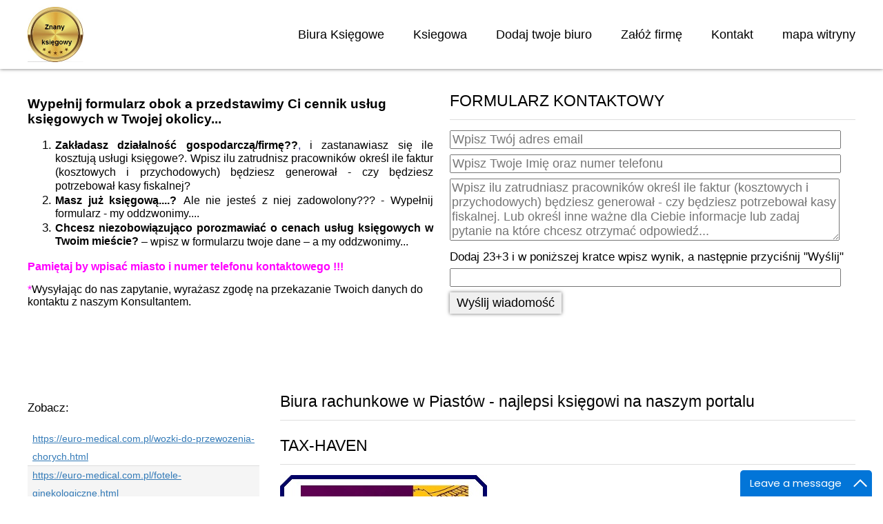

--- FILE ---
content_type: text/html; charset=utf-8
request_url: https://znany-ksiegowy.pl/mazowieckie/biuro-rachunkowe-piastow/tax-haven
body_size: 5251
content:
<!DOCTYPE html PUBLIC "-//W3C//DTD XHTML 1.0 Transitional//EN" "http://www.w3.org/TR/xhtml1/DTD/xhtml1-transitional.dtd">
<html xmlns="http://www.w3.org/1999/xhtml" xml:lang="pl-pl" lang="pl-pl" >
<head>
<base href="https://znany-ksiegowy.pl/mazowieckie/biuro-rachunkowe-piastow/tax-haven" />
	<meta http-equiv="content-type" content="text/html; charset=utf-8" />
	<meta name="keywords" content="biuro rachunkowe Piastów, księgowa Piastów cennik" />
	<meta name="viewport" content="width=device-width, initial-scale=1.0" />
	<meta name="description" content="Biuro rachunkowe Piastów TAX-HAVEN | Księgowość Piastów | Księgowa cennik - tanio
" />
	<meta name="generator" content="Joomla! - Open Source Content Management" />
	<title>TAX-HAVEN - Znany-Księgowy.pl</title>
	<link href="/templates/eastschool/favicon.ico" rel="shortcut icon" type="image/vnd.microsoft.icon" />
	<link href="https://znany-ksiegowy.pl/templates/eastschool/css/template.css" rel="stylesheet" type="text/css" />
	<style type="text/css">

  .rapid_contact .form-control { max-width: 95%; margin-bottom: 8px; }
  .rapid_contact .g-recaptcha { margin-bottom: 10px; max-width: 95%; }

	</style>
	<script src="/media/jui/js/jquery.min.js?90690702673db2b109f21ade9acd68d9" type="text/javascript"></script>
	<script src="/media/jui/js/jquery-noconflict.js?90690702673db2b109f21ade9acd68d9" type="text/javascript"></script>
	<script src="/media/jui/js/jquery-migrate.min.js?90690702673db2b109f21ade9acd68d9" type="text/javascript"></script>
	<script src="/media/system/js/caption.js?90690702673db2b109f21ade9acd68d9" type="text/javascript"></script>
	<script src="/templates/eastschool/js/bootstrap.js" type="text/javascript"></script>
	<script src="/templates/eastschool/js/respond.min.js" type="text/javascript"></script>
	<script type="text/javascript">
jQuery(window).on('load',  function() {
				new JCaption('img.caption');
			});
  function rp_checkCaptcha(form_id) {
    result = true;
    if (document.getElementById(form_id+"_hasCaptcha")) {
      if ((grecaptcha) && (jQuery(".g-recaptcha").length == 1)) { // We only know how to deal with Google ReCaptcha, and only one of it in JS
        if (grecaptcha.getResponse().length == 0) {
          alert("Please complete the captcha");
          result = false;
        }
      }
    }
    return result;
  }

	</script>

</head>

<body class="fontfamily1 style1 shadow2">
<div id="header-outer" class="clearfix">
<div id="header-inner">
<div id="logo">
<img class="logo" src="/images/ZK1.jpg" />
</div>
<div id="navigation" class="navbar navbar-inverse">
<span class="navigation">Menu</span>
<button type="button" class="navbar-toggle" data-toggle="collapse" data-target="#toolbar">
<span class="icon-bar"></span>
<span class="icon-bar"></span>
<span class="icon-bar"></span>
</button>
<div id="toolbar" class="navbar-collapse collapse">
<ul class="menu nav">
<li class="item-101 deeper parent"><a href="/" >Biura Księgowe</a><ul class="nav-child unstyled small"><li class="item-588"><a href="/dolnoslaskie" title="Biuro Księgowe">Dolnosląskie</a></li><li class="item-589"><a href="/kujawsko-pomorskie" title="Biuro Księgowe">Kujawsko-Pomorskie</a></li><li class="item-590"><a href="/lubuskie" title="Biuro Księgowe">Lubuskie</a></li><li class="item-591"><a href="/lubelskie" title="Biuro Księgowe">Lubelskie</a></li><li class="item-592"><a href="/lodzkie" title="Usługi księgowe">Łódzkie</a></li><li class="item-593"><a href="/malopolskie" title="Usługi księgowe">Małopolskie</a></li><li class="item-594 alias-parent-active"><a href="/mazowieckie" title="Usługi księgowe">Mazowieckie</a></li><li class="item-595"><a href="/opolskie" title="Usługi księgowe">Opolskie</a></li><li class="item-596"><a href="/podkarpackie" title="Usługi księgowe">Podkarpackie</a></li><li class="item-597"><a href="/podlaskie" title="Usługi księgowe">Podlaskie</a></li><li class="item-598"><a href="/pomorskie" title="Usługi księgowe">Pomorskie</a></li><li class="item-599"><a href="/slaskie" title="Usługi księgowe">Śląskie</a></li><li class="item-600"><a href="/swietokrzyskie" title="Usługi księgowe">Świętokrzyskie</a></li><li class="item-601"><a href="/warminsko-mazurskie" title="Usługi księgowe">Warmińsko-Mazurskie</a></li><li class="item-602"><a href="/wielkopolskie" title="Usługi księgowe">Wielkopolskie</a></li><li class="item-603"><a href="/zachodniopomorskie" title="Usługi księgowe">Zachodniopomorskie</a></li></ul></li><li class="item-110"><a href="/ksiegowa" >Ksiegowa</a></li><li class="item-111"><a href="/dodaj-twoje-biuro" >Dodaj twoje biuro</a></li><li class="item-828"><a href="/zaloz-firme" title="Jak założyć firmę krok po kroku">Załóż firmę</a></li><li class="item-829"><a href="/kontakt" >Kontakt</a></li><li class="item-834"><a href="/mapa-witryny" >mapa witryny</a></li></ul>

</div>
</div>
</div>
</div>
<div id="header-color" class="clearfix">&nbsp;</div>
<div id="header-spacer" class="clearfix">&nbsp;</div>
<div id="spacer" class="clearfix">&nbsp;</div>
<div class="clearfix">
<div id="upper-inner" class="upper49">
<div class="upper first">
		<div class="moduletable">
					

<div class="custom"  >
	<p class="MsoNormal" style="line-height: normal; margin: 11.25pt 0cm 11.25pt 0cm;"><b><span style="font-size: 14.0pt; font-family: 'Arial',sans-serif; mso-fareast-font-family: 'Times New Roman'; mso-fareast-language: PL;">Wypełnij formularz obok a przedstawimy Ci cennik usług księgowych w Twojej okolicy...</span></b></p>
<ol start="1" type="1">
<li class="MsoNormal" style="color: black; mso-margin-top-alt: auto; mso-margin-bottom-alt: auto; text-align: justify; line-height: normal; mso-list: l0 level1 lfo1; tab-stops: list 36.0pt;"><b><span style="font-size: 12.0pt; font-family: 'Arial',sans-serif; mso-fareast-font-family: 'Times New Roman'; color: #2f5597; mso-themecolor: accent5; mso-themeshade: 191; mso-style-textfill-fill-color: #2F5597; mso-style-textfill-fill-themecolor: accent5; mso-style-textfill-fill-alpha: 100.0%; mso-style-textfill-fill-colortransforms: lumm=75000; mso-fareast-language: PL;"><span style="color: windowtext;">Zakładasz działalność gospodarczą/firmę??</span></span></b><span style="font-size: 12.0pt; font-family: 'Arial',sans-serif; mso-fareast-font-family: 'Times New Roman'; color: #333399; mso-fareast-language: PL;">,</span><span style="font-size: 12.0pt; font-family: 'Arial',sans-serif; mso-fareast-font-family: 'Times New Roman'; mso-fareast-language: PL;"> i zastanawiasz się ile kosztują usługi księgowe?. Wpisz ilu zatrudnisz pracowników określ ile faktur (kosztowych i przychodowych) będziesz generował - czy będziesz potrzebował kasy fiskalnej?</span></li>
<li class="MsoNormal" style="color: black; mso-margin-top-alt: auto; mso-margin-bottom-alt: auto; text-align: justify; line-height: normal; mso-list: l0 level1 lfo1; tab-stops: list 36.0pt;"><b><span style="font-size: 12.0pt; font-family: 'Arial',sans-serif; mso-fareast-font-family: 'Times New Roman'; color: #2f5597; mso-themecolor: accent5; mso-themeshade: 191; mso-style-textfill-fill-color: #2F5597; mso-style-textfill-fill-themecolor: accent5; mso-style-textfill-fill-alpha: 100.0%; mso-style-textfill-fill-colortransforms: lumm=75000; mso-fareast-language: PL;"><span style="color: windowtext;">Masz już księgową....?</span></span></b> <span style="font-size: 12.0pt; font-family: 'Arial',sans-serif; mso-fareast-font-family: 'Times New Roman'; mso-fareast-language: PL;">Ale nie jesteś z niej zadowolony??? - Wypełnij formularz - my oddzwonimy....</span></li>
<li class="MsoNormal" style="color: black; mso-margin-top-alt: auto; mso-margin-bottom-alt: auto; text-align: justify; line-height: normal; mso-list: l0 level1 lfo1; tab-stops: list 36.0pt;"><b><span style="font-size: 12.0pt; font-family: 'Arial',sans-serif; mso-fareast-font-family: 'Times New Roman'; color: #2f5597; mso-themecolor: accent5; mso-themeshade: 191; mso-style-textfill-fill-color: #2F5597; mso-style-textfill-fill-themecolor: accent5; mso-style-textfill-fill-alpha: 100.0%; mso-style-textfill-fill-colortransforms: lumm=75000; mso-fareast-language: PL;"><span style="color: windowtext;">Chcesz niezobowiązująco porozmawiać o cenach usług księgowych w Twoim mieście? </span></span></b><span style="font-size: 12.0pt; font-family: 'Arial',sans-serif; mso-fareast-font-family: 'Times New Roman'; mso-fareast-language: PL;">– wpisz w formularzu twoje dane – a my oddzwonimy...</span></li>
</ol>
<p class="MsoNormal" style="line-height: normal; margin: 11.25pt 0cm 11.25pt 0cm;"><b><span style="font-size: 12.0pt; font-family: 'Arial',sans-serif; mso-fareast-font-family: 'Times New Roman'; color: fuchsia; mso-fareast-language: PL;">Pamiętaj by wpisać miasto i numer telefonu kontaktowego !!!</span></b></p>
<p class="MsoNormal" style="line-height: normal; margin: 11.25pt 0cm 11.25pt 0cm;"><span style="font-size: 12.0pt; font-family: 'Arial',sans-serif; mso-fareast-font-family: 'Times New Roman'; color: fuchsia; mso-fareast-language: PL;">*</span><span style="font-size: 12.0pt; font-family: 'Arial',sans-serif; mso-fareast-font-family: 'Times New Roman'; color: black; mso-fareast-language: PL;">Wysyłając do nas zapytanie, wyrażasz zgodę na przekazanie Twoich danych do kontaktu z naszym Konsultantem.</span></p>
<p class="MsoNormal"><span style="font-size: 12.0pt; line-height: 107%; font-family: 'Arial',sans-serif;"> </span></p>
<p> </p></div>
		</div>
	
</div>
<div class="upper second">
		<div class="moduletable">
					<h3 class="title">FORMULARZ KONTAKTOWY</h3>
					<div class="rapid_contact "><form  id="rp_176728" method="post" onSubmit="return rp_checkCaptcha('rp_176728');">
<div class="rapid_contact intro_text "></div>
<div class="rapid_contact_form" id="rapid_contact_form_rp_176728"><div class="input-group"><input class="rapid_contact form-control inputbox " type="email" name="rp_email" id="rp_176728_email" size="55" value=""  placeholder="Wpisz Twój adres email"/></div><div class="input-group"><input class="rapid_contact form-control inputbox " type="text" name="rp_subject" id="rp_176728_subject" size="55" value=""  placeholder="Wpisz Twoje Imię oraz numer telefonu"/></div><div class="input-group"><textarea class="rapid_contact form-control textarea " name="rp_message" id="rp_176728_message" cols="57" rows="4"  placeholder="Wpisz ilu zatrudniasz pracowników określ ile faktur (kosztowych i przychodowych) będziesz generował - czy będziesz potrzebował kasy fiskalnej. Lub określ inne ważne dla Ciebie informacje lub zadaj pytanie na które chcesz otrzymać odpowiedź..."></textarea></div><div class="input-group"><label for="rp_176728_as_answer">Dodaj 23+3 i w poniższej kratce wpisz wynik, a następnie przyciśnij "Wyślij"</label><input class="rapid_contact form-control inputbox " type="text" name="rp_anti_spam_answer" id="rp_176728_as_answer" size="55" value=""/></div><div class="input-group"><input class="rapid_contact btn btn-primary button " type="submit" value="Wyślij wiadomość"/></div></div></form></div>		</div>
	
</div>
</div>
</div>
<div class="clearfix">
<div id="body-inner" class="centerright">
<div id="left-left-only" class="columns">
		<div class="moduletable">
					

<div class="custom"  >
	<p>Zobacz:</p>
<ul class="LinkList" style="box-sizing: border-box; margin-top: 0px; margin-bottom: 10px; list-style: none; padding-left: 0px; font-family: 'Helvetica Neue', Helvetica, Arial, sans-serif; font-size: 14px;">
<li class="LinkListItem" style="box-sizing: border-box; border-bottom: 1px solid #dddddd; padding-left: 0.5em; padding-right: 0.5em; overflow-wrap: break-word;"><a style="box-sizing: border-box; background-color: transparent; color: #337ab7;" href="https://euro-medical.com.pl/wozki-do-przewozenia-chorych.html" target="_blank" rel="noopener noreferrer">https://euro-medical.com.pl/wozki-do-przewozenia-chorych.html</a></li>
<li class="LinkListItem" style="box-sizing: border-box; border-bottom: 1px solid #dddddd; padding-left: 0.5em; padding-right: 0.5em; overflow-wrap: break-word; background-color: #f5f5f5;"><a style="box-sizing: border-box; background-color: transparent; color: #337ab7;" href="https://euro-medical.com.pl/fotele-ginekologiczne.html" target="_blank" rel="noopener noreferrer">https://euro-medical.com.pl/fotele-ginekologiczne.html</a></li>
<li class="LinkListItem" style="box-sizing: border-box; border-bottom: 1px solid #dddddd; padding-left: 0.5em; padding-right: 0.5em; overflow-wrap: break-word;"><a style="box-sizing: border-box; background-color: transparent; color: #337ab7;" href="https://euro-medical.com.pl/fotele-do-dializ.html" target="_blank" rel="noopener noreferrer">https://euro-medical.com.pl/fotele-do-dializ.html</a></li>
<li class="LinkListItem" style="box-sizing: border-box; border-bottom: 1px solid #dddddd; padding-left: 0.5em; padding-right: 0.5em; overflow-wrap: break-word; background-color: #f5f5f5;"><a style="box-sizing: border-box; background-color: transparent; color: #337ab7;" href="https://euro-medical.com.pl/lozka-porodowe.html" target="_blank" rel="noopener noreferrer">https://euro-medical.com.pl/lozka-porodowe.html</a></li>
<li class="LinkListItem" style="box-sizing: border-box; border-bottom: 1px solid #dddddd; padding-left: 0.5em; padding-right: 0.5em; overflow-wrap: break-word;"><a style="box-sizing: border-box; background-color: transparent; color: #337ab7;" href="https://euro-medical.com.pl/lampy-operacyjne.html" target="_blank" rel="noopener noreferrer">https://euro-medical.com.pl/lampy-operacyjne.html</a></li>
<li class="LinkListItem" style="box-sizing: border-box; border-bottom: 1px solid #dddddd; padding-left: 0.5em; padding-right: 0.5em; overflow-wrap: break-word;"><a style="box-sizing: border-box; background-color: transparent; color: #337ab7;" href="https://euro-medical.com.pl/laryngoskopy.html" target="_blank" rel="noopener noreferrer">https://euro-medical.com.pl/laryngoskopy.html</a></li>
</ul></div>
		</div>
			<div class="moduletable">
					<h3 class="title">Biura Rachunkowe w woj. Mazowieckim</h3>
					<ul class="menu nav">
<li class="item-678"><a href="/mazowieckie/biuro-rachunkowe-ciechanow" title="Biuro Rachunkowe Ciechanów">Usługi Księgowe Ciechanów</a></li><li class="item-679"><a href="/mazowieckie/biuro-rachunkowe-grodzisk-mazowiecki" title="Biuro Rachunkowe Grodzisk Mazowiecki">Usługi Księgowe Grodzisk Mazowiecki</a></li><li class="item-680"><a href="/mazowieckie/biuro-rachunkowe-jozefow" title="Biuro Rachunkowe Józefów">Usługi Księgowe Józefów</a></li><li class="item-681"><a href="/mazowieckie/biuro-rachunkowe-kobylka" title="Biuro Rachunkowe Kobyłka">Usługi Księgowe Kobyłka</a></li><li class="item-682"><a href="/mazowieckie/biuro-rachunkowe-legionowo" title="Biuro Rachunkowe Legionowo">Usługi Księgowe Legionowo</a></li><li class="item-683"><a href="/mazowieckie/biuro-rachunkowe-marki" title="Biuro Rachunkowe Marki">Usługi Księgowe Marki</a></li><li class="item-684"><a href="/mazowieckie/biuro-rachunkowe-minsk-mazowiecki" title="Biuro Rachunkowe Mińsk Mazowiecki">Usługi Księgowe Mińsk Mazowiecki</a></li><li class="item-685"><a href="/mazowieckie/biuro-rachunkowe-mlawa" title="Biuro Rachunkowe Mława">Usługi Księgowe Mława</a></li><li class="item-686"><a href="/mazowieckie/biuro-rachunkowe-nowy-dwor-mazowiecki" title="Biuro Rachunkowe Nowy Dwór Mazowiecki">Usługi Księgowe Nowy Dwór Mazowiecki</a></li><li class="item-687"><a href="/mazowieckie/biuro-rachunkowe-ostroleka" title="Biuro Rachunkowe Ostrołęka">Usługi Księgowe Ostrołęka</a></li><li class="item-688"><a href="/mazowieckie/biuro-rachunkowe-ostrow-mazowiecka" title="Biuro Rachunkowe Ostrów Mazowiecka">Usługi Księgowe Ostrów Mazowiecka</a></li><li class="item-689"><a href="/mazowieckie/biuro-rachunkowe-otwock" title="Biuro Rachunkowe Otwock">Usługi Księgowe Otwock</a></li><li class="item-690"><a href="/mazowieckie/biuro-rachunkowe-piaseczno" title="Biuro Rachunkowe Piaseczno">Usługi Księgowe Piaseczno</a></li><li class="item-691 current active"><a href="/mazowieckie/biuro-rachunkowe-piastow" title="Biuro Rachunkowe Piastów">Usługi Księgowe Piastów</a></li><li class="item-692"><a href="/mazowieckie/biuro-rachunkowe-plock" title="Biuro Rachunkowe Płock">Usługi Księgowe Płock</a></li><li class="item-693"><a href="/mazowieckie/biuro-rachunkowe-plonsk" title="Biuro Rachunkowe Płońsk">Usługi Księgowe Płońsk</a></li><li class="item-694"><a href="/mazowieckie/biuro-rachunkowe-pruszkow" title="Biuro Rachunkowe Pruszków">Usługi Księgowe Pruszków</a></li><li class="item-695"><a href="/mazowieckie/biuro-rachunkowe-radom" title="Biuro Rachunkowe Radom">Usługi Księgowe Radom</a></li><li class="item-696"><a href="/mazowieckie/biuro-rachunkowe-siedlce" title="Biuro Rachunkowe Siedlce">Usługi Księgowe Siedlce</a></li><li class="item-697"><a href="/mazowieckie/biuro-rachunkowe-sochaczew" title="Biuro Rachunkowe Sochaczew">Usługi Księgowe Sochaczew</a></li><li class="item-698"><a href="/mazowieckie/biuro-rachunkowe-warszawa" title="Biuro Rachunkowe Warszawa">Usługi Księgowe Warszawa</a></li><li class="item-699"><a href="/mazowieckie/biuro-rachunkowe-wolomin" title="Biuro Rachunkowe Wołomin">Usługi Księgowe Wołomin</a></li><li class="item-700"><a href="/mazowieckie/biuro-rachunkowe-wyszkow" title="Biuro Rachunkowe Wyszków">Usługi Księgowe Wyszków</a></li><li class="item-701"><a href="/mazowieckie/biuro-rachunkowe-zabki" title="Biuro Rachunkowe Ząbki">Usługi Księgowe Ząbki</a></li><li class="item-702"><a href="/mazowieckie/biuro-rachunkowe-zyrardow" title="Biuro Rachunkowe Żyrardów">Usługi Księgowe Żyrardów</a></li></ul>
		</div>
	
</div>
<div id="body-left-only">
<div class="clearfix">
<div id="layer-left-only">
<div id="mainbody" class="clearfix">
<div id="system-message-container">
	</div>

<div class="item-page" itemscope itemtype="https://schema.org/Article">
	<meta itemprop="inLanguage" content="pl-PL" />
		<div class="page-header">
		<h1> Biura rachunkowe w Piastów - najlepsi księgowi na naszym portalu </h1>
	</div>
	
		
			<div class="page-header">
		<h2 itemprop="headline">
			TAX-HAVEN		</h2>
							</div>
					
		
	
	
		
								<div itemprop="articleBody">
		<div class="caption"><img title="Biuro Rachunkowe TAX-HAVEN" src="/images/piastow/Biuro-Rachunkowe-TAX-HAVEN.jpg" alt="Biuro Rachunkowe TAX-HAVEN" /></div>
<div class="caption">TAX-HAVEN Sp. z o.o.</div>
<div class="caption">ul. Hallera 10</div>
<div class="caption">05-820 Piastów</div>
<div class="caption">W ramach usług proponujemy także reprezentację Państwa w kontaktach z Urzędem Skarbowym. Zapraszamy do współpracy.</div>
<div class="caption"> </div>
<div class="caption"> </div>
<div class="caption"><span style="background-color: #ffff00;">Jesteś właścicielem tej firmy, chcesz dodać Twój numer telefonu, adres e-mail czy stronę internetową?? Kliknij </span><a title="dodaj Twoje biuro rachunkowe" href="/dodaj-twoje-biuro" rel="nofollow">TUTAJ</a> </div>
<div class="caption"> </div>
<div class="caption">Gwarantujemy, prowadzenie ksiąg rachunkowych w oparciu o najbardziej aktualną wiedzę w tym zakresie oraz doświadczonych księgowych.</div>
<div class="caption"> </div>
<div class="caption">pełny zakres usług księgowych (Księgi Rachunkowe, Podatkowe Księgi Przychodów i Rozchodów, Ryczałty)</div>
<div class="caption">prowadzenie ewidencji środków trwałych i ewidencji wyposażenia</div>
<div class="caption">prowadzenie rejestrów VAT</div>
<div class="caption">sporządzanie deklaracji podatkowych i składanie ich w urzędach skarbowych</div>
<div class="caption">wyprowadzanie zaległości</div>
<div class="caption">sporządzanie sprawozdań księgowych</div>
<div class="caption">sprawdzanie i uzupełnianie raportów kasowych</div>
<div class="caption">opracowanie i wdrożenie planu kont</div>
<div class="caption">sporządzanie sprawozdań księgowych do GUS</div>
<div class="caption">sporządzanie okresowych raportów według wzorów i potrzeb Klienta</div>
<div class="caption">weryfikowanie poprawności prowadzenia ksiąg przez osoby / firmy trzecie, identyfikacja i weryfikacja błędów</div>
<div class="caption">przygotowywanie dokumentacji do kontroli</div>	</div>

	
							</div>

</div>
</div>
</div>
</div>
</div>
</div>
<div id="footer-outer" class="clearfix">
<div id="footer-inner" class="footer99">
<div class="footer first">
		<div class="moduletable">
					<h3 class="title">MyLiveChat</h3>
					
		<div class="mod_mylivechat">
	<script type="text/javascript">function add_chatinline(){var hccid=57458699;var nt=document.createElement("script");nt.async=true;nt.src="https://mylivechat.com/chatinline.aspx?hccid="+hccid;var ct=document.getElementsByTagName("script")[0];ct.parentNode.insertBefore(nt,ct);}add_chatinline();</script>	
		</div>
			</div>
	
</div>
</div>
</div>
<div id="copyright-outer" class="clearfix">
<div id="copyright-inner" class="auto">
<div id="copyright">Copyright &copy; 2026 Znany-Księgowy.pl. All Right Reserved.</div>
</div>
</div>
</body>
</html>